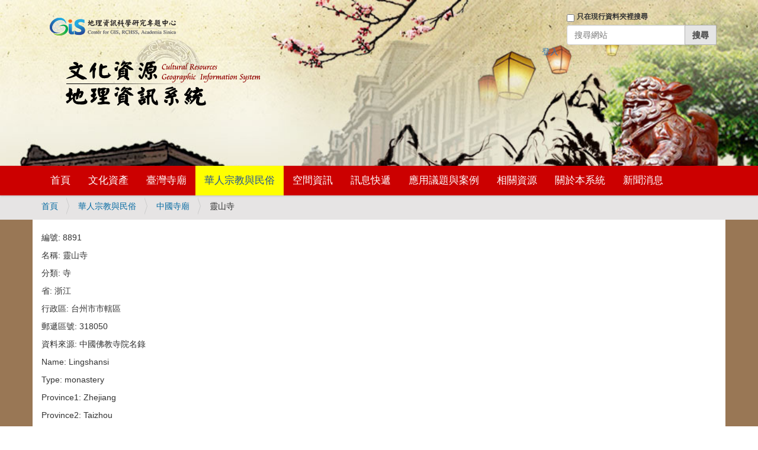

--- FILE ---
content_type: text/css; charset=utf-8
request_url: https://crgis.rchss.sinica.edu.tw/++plone++static/++unique++2018-07-13%2011%3A00%3A46.652956/faceted-view.min.css
body_size: 1808
content:

/* Resource: ++resource++eea.faceted-navigation.css */
.faceted-noborder{background:transparent none repeat scroll 0 0;border:medium none}.faceted-form{padding:1em 0 0 0;margin:0;width:auto}#center-and-left-area{float:left;margin-right:-25em;width:100%}#right-area{float:right;width:25em}#center-area{float:right;margin-left:-25em;width:100%}#left-area{float:left;width:25em}#bottom-area{clear:both}.right-area-js{margin-right:25em}.left-area-js{margin-left:25em}.faceted-clear{clear:both}.faceted-left-column div.faceted-text-widget input[type=submit]{float:right}.faceted-right-column div.faceted-text-widget input[type=submit]{float:right}.faceted-left-column div.faceted-text-widget input[type=text]{width:99%}.faceted-right-column div.faceted-text-widget input[type=text]{width:99%}.faceted-left-column div.faceted-select-widget select{width:100%}.faceted-right-column div.faceted-select-widget select{width:100%}.faceted-left-column div.faceted-resultsperpage-widget select{width:100%}.faceted-right-column div.faceted-resultsperpage-widget select{width:100%}.faceted-left-column div.faceted-sorting-widget select{width:100%}.faceted-right-column div.faceted-sorting-widget select{width:100%}#faceted-form fieldset{margin:.5em;padding:1em .5em .5em .5em;border:1px solid #ccc}.widget-fieldset legend{margin-bottom:.5em;font-weight:bold}.faceted_loading{text-align:center}#faceted-form .ui-widget{font-size:1em}#faceted-form .ui-helper-reset{font-size:1em}#faceted-form .ui-accordion .ui-accordion-content{padding:0;overflow:hidden;border:0 none}#faceted-form .ui-accordion .ui-state-default{border:none;background:#95b229 none;margin:0 .5em}#faceted-form .ui-accordion .ui-state-default a{color:#fff;font-weight:bold}#faceted-form .ui-accordion .ui-state-default a:hover{border:none;color:#e9efcd}#faceted-form .ui-accordion .ui-state-active{border:none;background:#e9efcd none;margin:0 .5em}#faceted-form .ui-accordion .ui-state-active a{color:#8e004d;font-weight:bold}#faceted-form .ui-accordion .ui-state-active a:hover{border:none;cursor:text}.faceted-widget-locked legend{color:#ccc}.faceted-lock-overlay{background:none}.faceted-widget-loading{background:url(../../++resource++faceted_images/ajax-loader-small.gif) no-repeat 95% 1.5em}.faceted-widget-error{display:none}#faceted-form .faceted-sections-buttons{float:right;margin-right:.5em}#faceted-form .faceted-sections-buttons a{display:none;color:#95b229}.eea-preview-items:after{content:'.';display:block;height:0;clear:both;visibility:hidden}.icon-faceted_settings:before{content:''}


/* Resource: ++resource++eea.facetednavigation.widgets.alphabets.view.css */
.faceted-zero-count-hidden .faceted-alphabetic-letter-disabled{display:none}.faceted-top-column .faceted-alphabetic-widget{text-align:center}.faceted-center-column .faceted-alphabetic-widget{text-align:center}.faceted_letter{color:#95b229;font-weight:bold;font-size:1.2em;cursor:pointer;padding:0 .2em 0 .2em;background-color:transparent}.faceted_letter:hover{color:orange;background-color:#ccc}.faceted_letter_selected{background-color:#ccc;color:orange;font-size:1.7em}.faceted-alphabetic-letter-disabled{color:gray;cursor:auto}.faceted-alphabetic-letter-disabled:hover{color:gray;background-color:transparent}


/* Resource: ++resource++eea.facetednavigation.widgets.autocomplete.view.css */
.faceted-autocomplete-widget label.text-field{position:absolute;left:-10000px;top:auto;width:1px;height:1px;overflow:hidden}#content ul.select2-choices{margin-left:0}.select2-container-multi .select2-choices .select2-search-field input{min-width:100px}


/* Resource: ++resource++eea.facetednavigation.widgets.checkbox.view.css */
.faceted-checkbox-item-disabled{color:gray}.faceted-zero-count-hidden .faceted-checkbox-item-disabled{display:none !important}.widget-fieldset ul{margin:0;list-style:none !important}.widget-fieldset ul li input{clear:both;float:left}.widget-fieldset ul li label{font-weight:normal;padding-left:.5em}.faceted-checkbox-more{text-align:right}.faceted-checkbox-less{text-align:right}.faceted-operator{text-align:right;margin-top:-20px}.faceted-operator label{font-weight:normal}.faceted-operator a,.faceted-operator a:visited,.faceted-operator a:hover{color:#95b229;border:none;text-decoration:none}


/* Resource: ++resource++eea.facetednavigation.widgets.criteria.view.css */
.faceted-criteria-syndication-rss{float:right;padding:.2em}.faceted-criteria-syndication-skos{float:right;padding:.2em}.faceted-criteria{text-align:left}.faceted-criteria a{color:#95b229 !important;text-decoration:none !important;border:none !important}.faceted-criteria a:visited{color:#95b229 !important;text-decoration:none !important;border:none !important}.faceted-criteria span{padding-left:.2em;padding-right:.5em}.faceted-criteria dt{font-weight:bold}.faceted-criteria dd{margin-left:1.5em;font-weight:normal}.faceted-criteria-hide-show{float:left;margin-right:1em}.faceted-criteria-show{display:none}.faceted-criteria-count{display:none}


/* Resource: ++resource++eea.facetednavigation.widgets.date.view.css */
.faceted-date-widget form{margin:2em;margin-top:0}.faceted-date-widget-form .ui-slider span.ui-slider-label{position:relative}.faceted-date-widget-form .ui-state-default,.faceted-date-widget-form .ui-widget-content .ui-state-default{background-image:none;background-color:#e9efcd;border-color:#95b229;border-width:1px;border-style:solid;margin:0}.faceted-date-widget-form .ui-slider{border:1px solid #95b229}.faceted-date-widget-form .ui-slider-tooltip{border:1px solid #aaa}.faceted-date-widget-form .ui-slider-horizontal{margin-left:-0.6em}.faceted-date-widget-form .ui-widget-header{background-image:none;background-color:#e9efcd}


/* Resource: ++resource++eea.facetednavigation.widgets.daterange.view.css */
.faceted-daterange-widget-form div{float:left;margin-left:.5em}.faceted-daterange-widget-form div label{display:block}.faceted-daterange-widget-form input{width:10em}


/* Resource: ++resource++eea.facetednavigation.widgets.debug.view.css */
.faceted-debug-widget pre{max-height:200px}.faceted-debug-widget dt{clear:both}


/* Resource: ++resource++eea.facetednavigation.widgets.etag.view.css */



/* Resource: ++resource++eea.facetednavigation.widgets.path.view.css */
.faceted-path-widget input{width:99%}.faceted-path-widget .tree{position:absolute !important;background-color:#fff;border:1px dotted #ccc;z-index:1}.faceted-path-widget .tree > .ltr > li{display:block !important}.faceted-path-widget .tree li a{border:none !important}


/* Resource: ++resource++eea.facetednavigation.widgets.portlet.view.css */
.faceted-portlet-widget fieldset{margin:.5em;padding:0}


/* Resource: ++resource++eea.facetednavigation.widgets.radio.view.css */
.faceted-radio-item-disabled{color:gray}.faceted-zero-count-hidden .faceted-radio-item-disabled{display:none !important}


/* Resource: ++resource++eea.facetednavigation.widgets.range.view.css */
.faceted-range-widget-form div{float:left;margin-left:.5em}.faceted-range-widget-form div label{display:block}.faceted-range-widget-form input{width:10em}


/* Resource: ++resource++eea.facetednavigation.widgets.resultsfilter.view.css */



/* Resource: ++resource++eea.facetednavigation.widgets.resultsperpage.view.css */



/* Resource: ++resource++eea.facetednavigation.widgets.select.view.css */
.faceted-select-item-disabled{color:gray}.faceted-zero-count-hidden .faceted-select-item-disabled{display:none}.faceted-select-widget label.select-field{position:absolute;left:-10000px;top:auto;width:1px;height:1px;overflow:hidden}


/* Resource: ++resource++eea.facetednavigation.widgets.sorting.view.css */
.faceted-sorting-errors{display:none}


/* Resource: ++resource++eea.facetednavigation.widgets.tagscloud.view.css */
.tags-cloud li{border:none;text-decoration:none;cursor:pointer;color:#95b229}.tags-cloud li:hover{color:orange !important}.faceted-tag-disabled{color:#ccc !important}li.faceted-tag-disabled:hover{color:#ccc !important}.faceted-tag-selected{color:orange !important;font-size:110%}.faceted-zero-count-hidden li.faceted-tag-disabled{display:none !important}


/* Resource: ++resource++eea.facetednavigation.widgets.tal.view.css */



/* Resource: ++resource++eea.facetednavigation.widgets.text.view.css */
.faceted-text-widget label.text-field{position:absolute;left:-10000px;top:auto;width:1px;height:1px;overflow:hidden}



--- FILE ---
content_type: application/javascript
request_url: https://crgis.rchss.sinica.edu.tw/religion/bgis/++plone++openlayers.static/openlayers/Lang/zh-TW.js
body_size: 1504
content:
/**
 * @requires OpenLayers/Lang.js
 */

/**
 * Namespace: OpenLayers.Lang["zh-TW"]
 * Dictionary for Traditional Chinese. (Used Mainly in Taiwan) 
 * Keys for entries are used in calls to
 *     <OpenLayers.Lang.translate>.  Entry bodies are normal strings or
 *     strings formatted for use with <OpenLayers.String.format> calls.
 */
OpenLayers.Lang["zh-TW"] = {

    'unhandledRequest': "未處理的請求，傳回值為 ${statusText}。",

    'Permalink': "永久連結",

    'Overlays': "額外圖層",

    'Base Layer': "基礎圖層",

    'noFID': "因為沒有 FID 所以無法更新 feature。",

    'browserNotSupported':
        "您的瀏覽器未支援向量渲染. 目前支援的渲染方式是:\n${renderers}",

    // console message
    'minZoomLevelError':
        "minZoomLevel 屬性僅適合用在 " +
        "FixedZoomLevels-descendent 類型的圖層. 這個" +
        "wfs layer 的 minZoomLevel 是過去所遺留下來的，" +
        "然而我們不能移除它而不讓它將" +
        "過去的程式相容性給破壞掉。" +
        "因此我們將會迴避使用它 -- minZoomLevel " +
        "會在3.0被移除，請改" +
        "用在這邊描述的 min/max resolution 設定: " +
        "http://trac.openlayers.org/wiki/SettingZoomLevels",

    'commitSuccess': "WFS Transaction: 成功 ${response}",

    'commitFailed': "WFS Transaction: 失敗 ${response}",

    'googleWarning':
        "The Google Layer 圖層無法被正確的載入。<br><br>" +
        "要迴避這個訊息, 請在右上角的圖層改變器裡，" +
        "選一個新的基礎圖層。<br><br>" +
        "很有可能是因為 Google Maps 的函式庫" +
        "腳本沒有被正確的置入，或沒有包含 " +
        "您網站上正確的 API key <br><br>" +
        "開發者: 要幫助這個行為正確完成，" +
        "<a href='http://trac.openlayers.org/wiki/Google' " +
        "target='_blank'>請按這裡</a>",

    'getLayerWarning':
        "${layerType} 圖層無法被正確的載入。<br><br>" +
        "要迴避這個訊息, 請在右上角的圖層改變器裡，" +
        "選一個新的基礎圖層。<br><br>" +
        "很有可能是因為 ${layerLib} 的函式庫" +
        "腳本沒有被正確的置入。<br><br>" +
        "開發者: 要幫助這個行為正確完成，" +
        "<a href='http://trac.openlayers.org/wiki/${layerLib}' " +
        "target='_blank'>請按這裡</a>",

    'Scale = 1 : ${scaleDenom}': "Scale = 1 : ${scaleDenom}",

    // console message
    'reprojectDeprecated':
        "你正使用 'reproject' 這個選項 " +
        "在 ${layerName} 層。這個選項已經不再使用:" +
        "它的使用原本是設計用來支援在商業地圖上秀出資料，" + 
        "但這個功能已經被" +
        "Spherical Mercator所取代。更多的資訊可以在 " +
        "http://trac.openlayers.org/wiki/SphericalMercator 找到。",

    // console message
    'methodDeprecated':
        "這個方法已經不再使用且在3.0將會被移除，" +
        "請使用 ${newMethod} 來代替。",

    'end': ''
};
